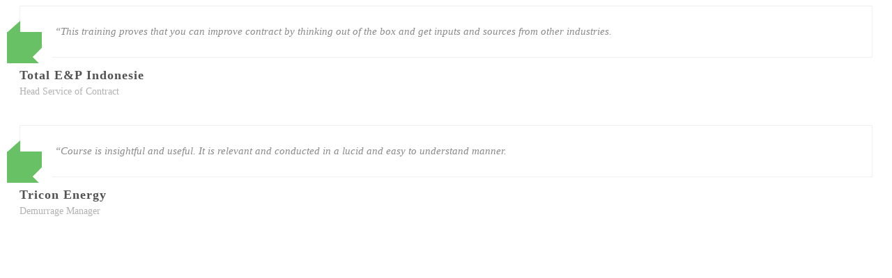

--- FILE ---
content_type: text/html
request_url: https://www.miceglobal.com.sg/testi6.html
body_size: 1508
content:
<!DOCTYPE html>
<html>
<head>
    <meta charset="utf-8">
    <meta http-equiv="X-UA-Compatible" content="IE=edge">
    <meta name="viewport" content="width=device-width, initial-scale=1">
    <title></title>

        <!--<link rel="stylesheet" href="https://maxcdn.bootstrapcdn.com/font-awesome/4.7.0/css/font-awesome.min.css">-->


	<link href="css/owl.carousel.min.css" rel="stylesheet" type="text/css">
<link href="css/owl.carousel.min.css" rel="stylesheet" type="text/css">
<style>
    .owl-carousel {
    display: block!important;
}
.testimonial{
    margin: 0 20px 40px;
}
.testimonial .testimonial-content{
    padding: 25px 25px 25px 50px;
    margin-bottom: 15px;
    background: #fff;
    border: 1px solid #f0f0f0;
    position: relative;
}
.testimonial .testimonial-content:after{
    content: "";
    display: inline-block;
    width: 20px;
    height: 20px;
    background: #fff;
    position: absolute;
    bottom: -10px;
    left: 22px;
    transform: rotate(45deg);
}
.testimonial-content .testimonial-icon{
    width: 50px;
    height: 45px;
    background: #69c166;
    text-align: center;
    font-size: 22px;
    color: #fff;
    line-height: 42px;
    position: absolute;
    top: 37px;
    left: -19px;
}
.testimonial-content .testimonial-icon:before{
    content: "";
    border-bottom: 16px solid #69c166;
    border-left: 18px solid transparent;
    position: absolute;
    top: -16px;
    left: 1px;
}
.testimonial .description{
    font-size: 15px;
    font-style: italic;
    color: #8a8a8a;
    line-height: 23px;
    margin: 0;
}
.testimonial .title{
    display: block;
    font-size: 18px;
    font-weight: 700;
    color: #525252;
    text-transform: capitalize;
    letter-spacing: 1px;
    margin: 0 0 5px 0;
}
.testimonial .post{
    display: block;
    font-size: 14px;
	color: #B2B2B2;
}
.owl-theme .owl-controls{
    margin-top: 2px;
}
.owl-theme .owl-controls .owl-page span{
    background: #ccc;
    opacity: 1;
    transition: all 0.4s ease 0s;
}
.owl-theme .owl-controls .owl-page.active span,
.owl-theme .owl-controls.clickable .owl-page:hover span{
    background: #69c166;
}
	</style>
</head>
<body>


    <div class="demo">
        <div class="container">

            <div class="row">
                <div class="col-md-12">
                    <div id="testimonial-slider" class="owl-carousel">
                        <div class="testimonial">
                            <div class="testimonial-content">
                                <div class="testimonial-icon">
                                    <i class="fa fa-quote-left"></i>
                                </div>
                                <p class="description">
                                  “This training proves that you can improve contract by thinking out of the box and get inputs and sources from other industries. 
                            </div>
                            <h3 class="title">Total E&P Indonesie</h3>
                            <span class="post">Head Service of Contract</span>
                        </div>

                        <div class="testimonial">
                            <div class="testimonial-content">
                                <div class="testimonial-icon">
                                    <i class="fa fa-quote-left"></i>
                                </div>
                                <p class="description"> “Course is insightful and useful. It is relevant and conducted in a lucid and easy to understand manner. 
                                </p>
                            </div>
                            <h3 class="title">Tricon Energy</h3>
                            <span class="post">Demurrage Manager</span>
                        </div>

                    </div>
                </div>
            </div>
        </div>
    </div>

<script type="text/javascript" src="http://jrain.oscitas.netdna-cdn.com/tutorial/js/jquery-1.12.0.min.js"></script>


<script type="text/javascript" src="../../js/script.js"></script>

    <script type="text/javascript" src="https://cdnjs.cloudflare.com/ajax/libs/owl-carousel/1.3.3/owl.carousel.min.js"></script>

    <script type="text/javascript">
        $(document).ready(function(){
            $("#testimonial-slider").owlCarousel({
                items:3,
                itemsDesktop:[1000,3],
                itemsDesktopSmall:[980,2],
                itemsTablet:[768,2],
                itemsMobile:[650,1],
                pagination:true,
                navigation:false,
                slideSpeed:1000,
                autoPlay:false
            });
        });
    </script>
</body>
</html>